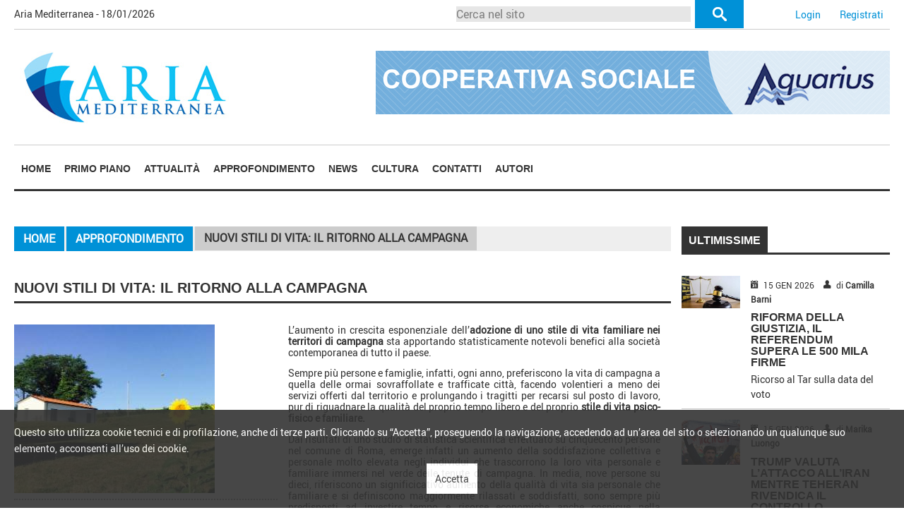

--- FILE ---
content_type: text/html; charset=utf-8
request_url: https://www.ariamediterranea.it/Approfondimento/Esploso/11124/NUOVI-STILI-DI-VITA-IL-RITORNO-ALLA-CAMPAGNA
body_size: 25144
content:
<!doctype html>
<!--[if lt IE 7]> <html class="no-js ie6" lang="en"> <![endif]-->
<!--[if IE 7]> <html class="no-js ie7" lang="en"> <![endif]-->
<!--[if IE 8]> <html class="no-js ie8" lang="en"> <![endif]-->
<!--[if gt IE 8]><!-->
<html class="no-js" lang="en" dir="ltr">
<head>
    <meta charset="utf-8" />
    <meta http-equiv="x-ua-compatible" content="ie=edge" />
    <meta name="viewport" content="width=device-width, initial-scale=1.0" />
    <link rel="stylesheet" href="/assets/css/vendors/foundation.css" />
    <link rel="stylesheet" href="/assets/css/vendors/foundation-icons.css" />
    <link rel="stylesheet" href="/assets/css/vendors/animate.min.css" />
    <link rel="stylesheet" href="/assets/css/vendors/transitions.css" />
    <link rel="stylesheet" href="/assets/css/app.css?v1" />
    <link rel="stylesheet" href="/assets/css/commenti.css" />
    <link rel="stylesheet" href="/assets/css/paginazione.css?v1" />
    <title>Aria Mediterranea - NUOVI STILI DI VITA: IL RITORNO ALLA CAMPAGNA</title>
    
    
    <link rel="canonical" href="http://www.ariamediterranea.it/Approfondimento/Esploso/11124/NUOVI-STILI-DI-VITA-IL-RITORNO-ALLA-CAMPAGNA" />


        <meta name="description" content="La cultura come espressione sociale . Notizie dal mondo dell'arte, della musica , del teatro , del cinema e della cultura in genere " />
    <link rel="shortcut icon" type="image/png" href="/favicon.png?v=3.0" />
    <link rel="shortcut icon" type="image/png" href="http://ariamediterranea.it/favicon.png?v=3.0" />
    <!--[if lt IE 9]>
    <script src="/assets/js/vendor/jquery.1.8.3.js"></script>
    <![endif]-->
    <!--[if (gte IE 9) | (!IE)]><!-->
    <script src="/assets/js/vendor/jquery.2.2.2.js"></script>
    <!--<![endif]-->
    <!--[if IE]>
    <script src="/assets/js/vendor/html5.js"></script>
    <![endif]-->
    <script type="text/javascript" src="/assets/js/jquery.cookie.js"></script>
    <link href="/assets/js/jquery.css/custom/jquery-ui-1.8.19.custom.css" rel="stylesheet"
        type="text/css" />
    <script type="text/javascript" src="/assets/js/jquery.validate.min.js"></script>
    <script type="text/javascript" src="/assets/js/jquery.validate.unobtrusive.min.js"></script>
    <script type="text/javascript" src="/assets/js/jquery_cycle.js"></script>
    <script type="text/javascript" src="/assets/js/tools.js"></script>
    <!-- SLICK -->
    <link href="/Assets/js/slick/slick.css" rel="stylesheet" type="text/css" />
    <script type="text/javascript" src="/Assets/js/slick/slick.min.js"></script>
    <!-- AND SLICK -->
    
    
    
    <script type="text/javascript">
        $(document).ready(function () {
            $('#SlideShowContainer').slick({
                infinite: true
            , slidesToShow: 1
            , slidesToScroll: 1
            , dots: true
            , arrows: true
            , autoplay: true
            , autoplaySpeed: 4000
            , adaptiveHeight: true
            });
        });
    </script>


</head>
<body>
        <div id="divInformativaCookie">
            <div id="divInformativaCookieContent">
                <div>
                    <p>Questo sito utilizza cookie tecnici e di profilazione, anche di terze parti. Cliccando su “Accetta”, proseguendo la navigazione, accedendo ad un’area del sito o selezionando un qualunque suo elemento, acconsenti all’uso dei cookie.</p>
                </div>
                <div id="btnAccettaInformativaCookie">Accetta</div>
            </div>
        </div>
    <div id="wrapper">
        <!--#wrapper-->
        <section id="accessibility-menu">
    	<h2 class="section-title">Navigazione contenuti</h2>
        <ul>
        	<li><a href="#header">Testata</a></li>
            <li><a href="#menu-nav">Navigazione Principale</a></li>
            <li><a href="#main-content">Contenuti del sito</a></li>
            <li><a href="#footer">Pi&egrave; di pagina</a></li>
        </ul>
    </section>
        <!--#accessibility-menu-->
        <header id="header" class="hide-for-small-only">
    	<h2 class="section-title">Testata</h2>
        
        <div class="row upper-header-content collapse">
			<div class="large-6 medium-6 hide-for-small-only column nopadding">
            	<p class="today_date">Aria Mediterranea - 18/01/2026</p>
            </div>
           
            
            <!--<div class="large-6 medium-6 columns nopadding">
           		<p class="section-notizie-flash">
                	<span class="title-section-notizia-flash">Notizie Flash</span>
                    <span class="title-notizia-flash">Angelina Jolie e Brad Pitt: ritorno di fiamma?</span>
                </p>
            </div>-->
            

                <div class="large-4 medium-4 hide-for-small-only column nopadding">
                    <form method="post" action="/TuttoIlSito/Archivio/0/1" novalidate="novalidate" class="search-min search-form" method="get" action="#">
                        <p class="large-10 medium-10 small-10 column nopadding">
                            <input type="text" value="" placeholder="Cerca nel sito" name="TITOLO" id="id_cerca" title="Cerca nel sito" />
                        </p>
                    
                        <p class="large-2 medium-2 small-2 column nopadding">
                            <input type="submit" id="id_tasto_cerca" class="hide-submit" value="" />
                        </p>
                    </form>
                </div>
                <div class="large-2 medium-2 small-12 column nopadding pulsante-login">
            	    <p class="text-right"><a href="/Utente/Accedi">Login</a> &nbsp; <a href="/Utente/Iscrizione">Registrati</a></p>
                </div>                
            
        </div>
            
        <div class="row header-content collapse">
        	<h1 class="site-title">Aria Mediterranea</h1>
            
            <div class="large-4 medium-4 columns nopadding cont-logo-testata">            	
                <a href="/" title="Aria Mediterranea"><img src="/Images/logo_ariamediterranea_it.jpg" border="0" alt="Logo del Aria Mediterranea" /></a>
                                
            </div>
            <div class="large-8 medium-8 columns text-right nopadding">
            	<img border="0" src="http://www.andreamontemurro.com/public/WebFiles/WEBFILE_20240214213511.png"/>
            </div>
        </div>
    </header>
        <!--#header-->
        <section id="menu-nav">
    	<h2 class="section-title">Navigazione principale</h2>        
        <div class="title-bar" data-responsive-toggle="main-menu" data-hide-for="medium">
            <a href="/" title="Aria Mediterranea"><img src="/Images/logo_ariamediterranea_it.jpg" border="0" alt="Logo del Aria Mediterranea" style="max-width: 250px;max-height: 50px;" /></a>
            <div class="btn-responsive-menu" data-toggle>
                <span class="icon-bar"></span>
                <span class="icon-bar"></span>
                <span class="icon-bar"></span>
            </div>
        </div>
        <div class="top-bar" id="main-menu">
        	<div class="row collapse">
            	<div class="large-12 medium-12 small-12 columns no-padding-left no-padding-right">
                    <nav class="main-navigation">
                        <ul class="menu vertical medium-horizontal expanded medium-text-center" data-responsive-menu="drilldown medium-dropdown">
                            <li><a href="/" class="">Home</a></li>
                                    <li><a class="" href="/PrimoPiano/Archivio/16/1/">Primo piano</a></li>
                                    <li><a class="" href="/Attualita/Archivio/2/1/">Attualit&agrave;</a></li>
                                    <li><a class="" href="/Approfondimento/Archivio/9/1/">Approfondimento</a></li>
                                    <li><a class="" href="/News/Archivio/20/1/">News</a></li>                                                       
                                    <li><a class="" href="/Cultura/Archivio/23/1/">Cultura</a></li>                                                                                   
                                    <li><a class="" href="/Utente/Contatti">Contatti</a></li>
                                    <li><a class="" href="/Home/Autori">Autori</a></li>
                                                        
                                <li class="show-for-small-only"><a href="/Utente/Accedi">Accedi</a></li>
                        </ul>
                    </nav>
                </div>
                

            </div>
        </div>
        
    </section>
        <!--#menu-nav-->
        <section id="main-content">
    
<div class="row">
    <div class="large-9 medium-9 columns nopadding-left nopadding-right">
        
<h2 class="section-title">
    Contenuti del sito</h2>
<div class="row cont-breadcrumbs">
    <div class="large-12 medium-12 columns nopadding-custom">
        <nav aria-label="Sei qui:" role="navigation">
                        <ul class="breadcrumbs">
                            <li><a href="/">Home</a></li>
                            <li><a href="/Approfondimento/Archivio/9/1/">Approfondimento</a></li>
                            <li class="disabled hide-for-small-only">NUOVI STILI DI VITA: IL RITORNO ALLA CAMPAGNA</li>
                        </ul>
                    </nav>
    </div>
</div>
<h1 class="section-news-title">NUOVI STILI DI VITA: IL RITORNO ALLA CAMPAGNA</h1>
<div class="article-content row margin-laterali-auto">
        <div class="large-5 medium-4 small-12 column nopadding-left">
            <p class="img_news foto_notizia medium-text-center small-text-center">
                <img src="/Public/Documenti/Foto/b6f2eee10b8e4b9e96a79c66cb663d24.jpg" alt="Immagine dell'articolo" />
            </p>
        </div>
        <div class="large-7 medium-8 small-12 column nopadding-left">
            
            <div class="article-abstract">
                <p style="margin-bottom: 10pt; text-align: justify; line-height: 115%" class="MsoNormal"><span>L’aumento in crescita esponenziale dell’<strong>adozione di uno stile di vita familiare nei territori di campagna</strong> sta apportando statisticamente notevoli benefici alla società contemporanea di tutto il paese.</span></p>  <p style="margin-bottom: 10pt; text-align: justify; line-height: 115%" class="MsoNormal"><span>Sempre più persone e famiglie, infatti, ogni anno, preferiscono la vita di campagna a quella delle ormai sovraffollate e trafficate città, facendo volentieri a meno dei servizi offerti dal territorio e prolungando i tragitti per recarsi sul posto di lavoro, pur di riguadnare la qualità del proprio tempo libero e del proprio <strong>stile di vita psico-fisico e familiare.</strong></span></p>  <p style="margin-bottom: 10pt; text-align: justify; line-height: 115%" class="MsoNormal"><span>Dai risultati di uno studio di statistica scientifica effettuato su cinquecento persone nel comune di Roma, emerge infatti un aumento della soddisfazione collettiva e personale molto elevata negli individui che trascorrono la loro vita personale e familiare immersi nel verde deile tenute di campagna. In media, nove persone su dieci, riferiscono un significicativo aumento della qualità di vita sia personale che familiare e si definiscono maggiormente rilassati e soddisfatti, sono sempre più predisposti ad investire tempo e risorse economiche anche cospicue nella realizzazione materiale della <strong>vita in campagna</strong> anche per le generazioni future.</span></p>  <p style="margin-bottom: 10pt; text-align: justify; line-height: 115%" class="MsoNormal"><span>Si registrano inoltre <strong>in forte crescita</strong>, rispetto agli ultimi due anni, le aperture di <strong>nuove aziende agricole piccole e medie in tutto il territorio italiano.</strong></span></p>  <p style="margin-bottom: 10pt; text-align: justify; line-height: 115%" class="MsoNormal"><span>Siamo in <strong>un cambio di paradigma</strong>, mentre le tecnologie aumentano a dismisura rispetto agli usi a cui siamo abiatuati a farne ed il benessere materiale è sempre più alla portata di tutti, c'è chi sceglie, senza risentimento alcuno, di salutare con piacere la città per <strong>volgere lo sguardo verso le infinite opportunità e gioie che i territori del nostro soleggiato paese è sempre disposto a offrire</strong>.</span></p>  <p style="margin-bottom: 10pt; text-align: justify; line-height: 115%" class="MsoNormal"><span>Un ritorno alla vita d'altri tempi oggi è una realta che rende felici milioni di italiani sempre più  soddisfatti della loro scelta.</span></p>  <p style="margin-bottom: 10pt; text-align: justify; line-height: 115%" class="MsoNormal"><span>Lo sguardo al futuro ha indubbiamente un <strong>sapore antico.</strong></span></p>
            </div>
            <p class="data_autore">
                <span class="article-data"><span class="fi-calendar"></span>23/03/2023</span>
                <span class="article-author"><span class="fi-torso"></span>di <strong>Chiara Russo</strong></span>
            </p>
        </div>
    <div class="large-12 medium-12 small-12 column nopadding-custom cont-form-commento">
        <h3 class="">
            Inserisci un commento</h3>
        <div id="divComments">
            <div id="divAddComment">
                <form action="/TuttoIlSito/Archivio/0/1" method="post">
                <p>
<textarea name="txtCommentOff" id="txtCommentOff" disabled="disabled"></textarea><a href="/Utente/Accedi?ReturnUrl=%2fApprofondimento%2fEsploso%2f11124%2fNUOVI-STILI-DI-VITA-IL-RITORNO-ALLA-CAMPAGNA" class="lnkRossoBold">Effettua il login per inserire un commento</a> &nbsp; &nbsp; &nbsp;                </p>
                <input type="hidden" name="idObject" id="idObject" value="11124" />
                <input type="hidden" name="idType" id="idType" value="2" />
                </form>
            </div>
        </div>
    </div>
    <div class="large-12 medium-12 small-12 column" id="divPagedList">
        <div id=divItemFirst>Nessun commento presente</div>
    </div>
</div>

    </div>
    <div class="large-3 medium-3 columns nopadding-right nopadding-small">
            <h2 class="section-news-title-boxed">
                <span>Ultimissime</span></h2>
                    <div class="article-content row margin-laterali-auto">
                <div class="large-4 medium-4 small-4 column nopadding-left">
                    <p class="img_news medium-text-center small-text-center">
                        <a href="/Approfondimento/Esploso/12240/RIFORMA-DELLA-GIUSTIZIA-IL-REFERENDUM-SUPERA-LE-500-MILA-FIRME">
                            <img src="/Public/Documenti/Anteprime/2805f58ac4d74c3898a4991212c7a27a.jpg" /></a></p>
                </div>
                <div class="large-8 medium-8 small-8 column nopadding-left">
                    <p class="data_autore">
                        <span class="article-data"><span class="fi-calendar"></span>15 GEN 2026</span>
                        <span class="article-author"><span class="fi-torso"></span>di <strong>Camilla Barni</strong></span>
                    </p>
                    <h3 class="article-title">
                        <a href="/Approfondimento/Esploso/12240/RIFORMA-DELLA-GIUSTIZIA-IL-REFERENDUM-SUPERA-LE-500-MILA-FIRME">RIFORMA DELLA GIUSTIZIA, IL REFERENDUM SUPERA LE 500 MILA FIRME</a></h3>
                    <div class="article-abstract">
                        <p>Ricorso al Tar sulla data del voto</p>
                    </div>
                </div>
            </div>  
            <div class="article-content row margin-laterali-auto">
                <div class="large-4 medium-4 small-4 column nopadding-left">
                    <p class="img_news medium-text-center small-text-center">
                        <a href="/PrimoPiano/Esploso/12239/TRUMP-VALUTA-LATTACCO-ALLIRAN-MENTRE-TEHERAN-RIVENDICA-IL-CONTROLLO-">
                            <img src="/Public/Documenti/Anteprime/88e4b8265a274a0483e924fcbf4f2654.jpg" /></a></p>
                </div>
                <div class="large-8 medium-8 small-8 column nopadding-left">
                    <p class="data_autore">
                        <span class="article-data"><span class="fi-calendar"></span>15 GEN 2026</span>
                        <span class="article-author"><span class="fi-torso"></span>di <strong>Marika Luongo</strong></span>
                    </p>
                    <h3 class="article-title">
                        <a href="/PrimoPiano/Esploso/12239/TRUMP-VALUTA-LATTACCO-ALLIRAN-MENTRE-TEHERAN-RIVENDICA-IL-CONTROLLO-">TRUMP VALUTA L’ATTACCO ALL’IRAN MENTRE TEHERAN RIVENDICA IL CONTROLLO </a></h3>
                    <div class="article-abstract">
                        <p>Chiuso lo spazio aereo</p>
                    </div>
                </div>
            </div>  
            <div class="article-content row margin-laterali-auto">
                <div class="large-4 medium-4 small-4 column nopadding-left">
                    <p class="img_news medium-text-center small-text-center">
                        <a href="/News/Esploso/12238/CARACAS-LIBERA-GLI-ITALIANI-ALBERTO-TRENTINI-E-MARIO-BURL">
                            <img src="/Public/Documenti/Anteprime/53ac4391ffd44c8e98288c1e8293902d.jpg" /></a></p>
                </div>
                <div class="large-8 medium-8 small-8 column nopadding-left">
                    <p class="data_autore">
                        <span class="article-data"><span class="fi-calendar"></span>12 GEN 2026</span>
                        <span class="article-author"><span class="fi-torso"></span>di <strong>Laura Pinto</strong></span>
                    </p>
                    <h3 class="article-title">
                        <a href="/News/Esploso/12238/CARACAS-LIBERA-GLI-ITALIANI-ALBERTO-TRENTINI-E-MARIO-BURL">CARACAS LIBERA GLI ITALIANI ALBERTO TRENTINI E MARIO BURL&#210;</a></h3>
                    <div class="article-abstract">
                        <p>Rientro in Italia gi&#224; in corso</p>
                    </div>
                </div>
            </div>  
            <div class="article-content row margin-laterali-auto">
                <div class="large-4 medium-4 small-4 column nopadding-left">
                    <p class="img_news medium-text-center small-text-center">
                        <a href="/PrimoPiano/Esploso/12237/CAREGIVER-FAMILIARI-ARRIVA-IL-DDL-IN-CONSIGLIO-DEI-MINISTRI">
                            <img src="/Public/Documenti/Anteprime/b97d0980050b4c6cb743709ea882159d.jpg" /></a></p>
                </div>
                <div class="large-8 medium-8 small-8 column nopadding-left">
                    <p class="data_autore">
                        <span class="article-data"><span class="fi-calendar"></span>12 GEN 2026</span>
                        <span class="article-author"><span class="fi-torso"></span>di <strong>Erika Montanari</strong></span>
                    </p>
                    <h3 class="article-title">
                        <a href="/PrimoPiano/Esploso/12237/CAREGIVER-FAMILIARI-ARRIVA-IL-DDL-IN-CONSIGLIO-DEI-MINISTRI">CAREGIVER FAMILIARI, ARRIVA IL DDL IN CONSIGLIO DEI MINISTRI</a></h3>
                    <div class="article-abstract">
                        <p>Fino a 400 euro al mese per i conviventi</p>
                    </div>
                </div>
            </div>  
            <div class="article-content row margin-laterali-auto">
                <div class="large-4 medium-4 small-4 column nopadding-left">
                    <p class="img_news medium-text-center small-text-center">
                        <a href="/Cultura/Esploso/12236/Era-Ieri-Antonio-Ponticello-si-mette-a-nudo-una-ballad-intima-nata-da-un-terremoto-interiore">
                            <img src="/Public/Documenti/Anteprime/8636dc8cb9fd404292a8d662b3df94f9.jpeg" /></a></p>
                </div>
                <div class="large-8 medium-8 small-8 column nopadding-left">
                    <p class="data_autore">
                        <span class="article-data"><span class="fi-calendar"></span>09 GEN 2026</span>
                        <span class="article-author"><span class="fi-torso"></span>di <strong>Redazione Aria Mediterranea</strong></span>
                    </p>
                    <h3 class="article-title">
                        <a href="/Cultura/Esploso/12236/Era-Ieri-Antonio-Ponticello-si-mette-a-nudo-una-ballad-intima-nata-da-un-terremoto-interiore">“Era Ieri”, Antonio Ponticello si mette a nudo: una ballad intima nata da un terremoto interiore</a></h3>
                    <div class="article-abstract">
                        <p>“Era Ieri” non &#232; soltanto una canzone, ma un atto di esposizione emotiva totale. Antonio Ponticello, firma un brano profondamente personale che segna un passaggio importante del suo percorso umano e artistico.</p>
                    </div>
                </div>
            </div>  
            <div class="article-content row margin-laterali-auto">
                <div class="large-4 medium-4 small-4 column nopadding-left">
                    <p class="img_news medium-text-center small-text-center">
                        <a href="/PrimoPiano/Esploso/12235/SCIOPERI-WEEKEND-A-SINGHIOZZO-PER-I-TRASPORTI">
                            <img src="/Public/Documenti/Anteprime/5dae66f69b4a46df8b292e548ccd0801.jpg" /></a></p>
                </div>
                <div class="large-8 medium-8 small-8 column nopadding-left">
                    <p class="data_autore">
                        <span class="article-data"><span class="fi-calendar"></span>09 GEN 2026</span>
                        <span class="article-author"><span class="fi-torso"></span>di <strong>Laura Pinto</strong></span>
                    </p>
                    <h3 class="article-title">
                        <a href="/PrimoPiano/Esploso/12235/SCIOPERI-WEEKEND-A-SINGHIOZZO-PER-I-TRASPORTI">SCIOPERI, WEEKEND A SINGHIOZZO PER I TRASPORTI</a></h3>
                    <div class="article-abstract">
                        <p>Treni e aerei a rischio. Poi tocca alla scuola</p>
                    </div>
                </div>
            </div>  
        <div class="article-content row margin-laterali-auto">
            <p class="text-center">
                 
            </p>
        </div>
    </div>
</div>

    </section>
        <!--#main-content-->
        <footer id="footer">
    	<h2 class="section-title">Pi&egrave; di pagina</h2>
		
        <div class="row">
            <!--<div class="large-3 medium-3 columns">
                <a href="#"><img src="/assets/images/logo_facedacinema_footer.png" alt="company logo" class="logo" /></a>
            </div>-->
            <div class="large-12 medium-12 columns">
                <p class="copyright">
                Copyright © Aria Mediterranea - All Rights Reserved - ONE TIME srl - P.IVA 14615121002  
               - <a href="/home/autori">Autori in redazione</a>                
                </p>

            </div>
            <!--<div class="large-3 medium-3 columns">
                <p class="icon-social-container-footer">
                    <a href="#"><span class="fi-social-facebook"></span></a>
                    <a href="#"><span class="fi-social-twitter"></span></a>
                    <a href="#"><span class="fi-social-youtube"></span></a>
                </p>
            </div>-->
        </div>    
            
        <!--<div class="row cont_nav_cortesia">
            <div class="large-12 medium-12 columns no-padding-left">
                <nav class="navigazione-cortesia">
                    <ul>
                        <li><a href="chi_siamo.html">Guida</a></li>
						<li><a href="condizioni_generali.html">Condizioni generali</a></li>
                        <li><a href="sicurezza_dati.html">Riservatezza</a></li>
                        <li><a href="contattaci.html">Contatti</a></li>
                    </ul>
                </nav>
            </div>
        </div>   -->
        
        
        
        <div class="scroll-to-top"></div><!-- .scroll-to-top button -->
    </footer>
        <!-- #footer -->
    </div>
    <!--#wrapper-->
    <script src="/assets/js/vendor/foundation.js"></script>
    <script src="/assets/js/app.js"></script>
        <!-- Global site tag (gtag.js) - Google Analytics -->
        <script async src="https://www.googletagmanager.com/gtag/js?id=UA-135936344-1"></script>
        <script>
            window.dataLayer = window.dataLayer || [];
            function gtag() { dataLayer.push(arguments); }
            gtag('js', new Date());

            gtag('config', 'UA-135936344-1');
        </script>
</body>
</html>


--- FILE ---
content_type: application/javascript
request_url: https://www.ariamediterranea.it/assets/js/tools.js
body_size: 1646
content:
jQuery.fn.increaseFont = function (id) {
    var target = $($("#" + id)[0]);
    var font_size = target.css("font-size");
    var font_size_as_int = parseInt(font_size.substr(0, font_size.indexOf('p')));
    if (font_size_as_int < 30) {
        font_size_as_int++;
        target.css({ 'fontSize': font_size_as_int + 'px' });
    }
};
jQuery.fn.decreaseFont = function (id) {
    var target = $($("#" + id)[0]);
    var font_size = target.css("font-size");
    var font_size_as_int = parseInt(font_size.substr(0, font_size.indexOf('p')));
    if (font_size_as_int > 6) {
        font_size_as_int--;
        target.css({ 'fontSize': font_size_as_int + 'px' });
    }
}; 


jQuery.fn.overChangeCls = function (idTarget, eventName, clsToAdd, clsToRemove, clsToAssign, clsTofilter) {
    var oTarget = $('#' + idTarget);
    oTarget.bind(eventName, function () {
        if (clsToAdd != "") {
            if (!oTarget.hasClass(clsTofilter))
                oTarget.addClass(clsToAdd);
        }
        if (clsToRemove != "") {
            oTarget.removeClass(clsToRemove);
        }
        if (clsToAssign != "") {
            oTarget.attr('class', clsToAssign);
        }
    });
};

jQuery.fn.clickChangeCls = function (idTarget, listIdTarget, clsToAssignSelected, clsToAssignDefault) {
    var aTargetList = listIdTarget.split(",");
    for (var i = 0; i < aTargetList.length; i++) {
        if (aTargetList[i] == idTarget) {
            $('#' + aTargetList[i]).attr('class', clsToAssignSelected);
        } else {
            $('#' + aTargetList[i]).attr('class', clsToAssignDefault);
        }
    }
};

var currentPage = 1;
jQuery.fn.comment_onPrevious = function () {
    if (currentPage > 1) {
        currentPage--;
    }
    else {
        currentPage = 0;
    }
    jQuery.fn.comment_onLoadPage(currentPage);
};

jQuery.fn.comment_onNext = function () {
    currentPage++;
    jQuery.fn.comment_onLoadPage(currentPage);
};

jQuery.fn.comment_onLoadPage = function (numPage) {
    currentPage = parseInt(numPage);
    var idObject = $("#idObject").val();
    var idType = $("#idType").val();

    var data = {
        idObject: idObject
            , idType: idType
            , currentPage: currentPage
    }

    $.ajax({
        url: '/Proxy/ListCommenti'
                , data: data
                , dataType: 'json'
                , method: 'post'
                , success: jQuery.fn.comment_onSuccess
                , error: jQuery.fn.comment_onError
    })
};

jQuery.fn.comment_onSuccess = function (response) {
    if (response.success) {
        $("#divComments #txtComment").val("");
        $('#divPagedList').html(response.html);
    }
    else {
        alert("non è un errore, ma c'e quancosa che non va nei commenti");
    }
}

jQuery.fn.comment_onError = function (jqXHR, textStatus, errorThrown) {
    alert("errore in commenti");
}

jQuery.fn.param = function (record, name) {
    if (record[name] == undefined)
        return "";
    else
        return record[name];
}

jQuery.fn.htmlEncode = function (value) {
    return $('<div/>').text(value).html();
}

jQuery.fn.htmlDecode = function (value) {
    return $('<div/>').html(value).text();
}

// Include this function before you use any selectors that rely on it
jQuery.expr[':'].asp = function (elem, i, match) {
    return (elem.id && elem.id.match(match[3] + "$"));
};

jQuery.fn.fireClickEvent = function (id) {
    return $('#' + id).trigger('click');
}


$(document).ready(function () {

    // fix date validation for chrome
    jQuery.extend(jQuery.validator.methods, {
        date: function (value, element) {
            var check = false;
            var re = /^\d{1,2}\/\d{1,2}\/\d{4}$/;
            if (re.test(value)) {
                var adata = value.split('/');
                var gg = parseInt(adata[0], 10);
                var mm = parseInt(adata[1], 10);
                var aaaa = parseInt(adata[2], 10);
                var xdata = new Date(aaaa, mm - 1, gg);
                if ((xdata.getFullYear() === aaaa) && (xdata.getMonth() === mm - 1) && (xdata.getDate() === gg)) {
                    check = true;
                } else {
                    check = false;
                }
            } else {
                check = false;
            }
            return this.optional(element) || check;
        }
    });

    $('#btnAccettaInformativaCookie').click(function () {
        var data = {};
        $.ajax({
            url: '/Proxy/SetCookieInformativa'
                , data: data
                , dataType: 'json'
                , method: 'post'
                , success: function (response) {
                    //Reload Page
                    window.location = window.location;
                }
        })
    });

    $('#divComments #btnConfirm').click(function () {

        var comment = $("#divComments #txtComment");
        if ($.trim(comment.val()) == '') {
            return false;
        }

        var idObject = $("#idObject").val();
        var idType = $("#idType").val();

        var data = {
            comment: comment.val()
            , idObject: idObject
            , idType: idType
        }

        $.ajax({
            url: '/Proxy/AddCommenti'
                , data: data
                , dataType: 'json'
                , method: 'post'
                , success: jQuery.fn.comment_onSuccess
                , error: jQuery.fn.comment_onError
        })
    });

    $('#divLinkInformativa').click(function () {

        //var x = jQuery(this).position().left - jQuery(this).outerWidth();
        //var y = jQuery(this).position().top - jQuery(document).scrollTop();

        var x = jQuery(this).position().left;
        var y = jQuery(this).position().top - 250;

        $('#divInformativa').dialog({
            modal: true
            , resizable: true
            , position: [x, y]
            , width: 500
            , height: 440
            , open: function () {
                //$(this).parents(".ui-dialog:first").find(".ui-dialog-titlebar").addClass("ui-state-hide");
            }
            , buttons: {
                "Chiudi": function () {
                    $(this).dialog("close");
                }
            }
        });
    });

    $("#LinkSetHomePage").on("click", function (event) {
        document.body.style.behavior = 'url(#default#homepage)';
        document.body.setHomePage('http://www.quotidianogiovanionline.it');

    });


});

